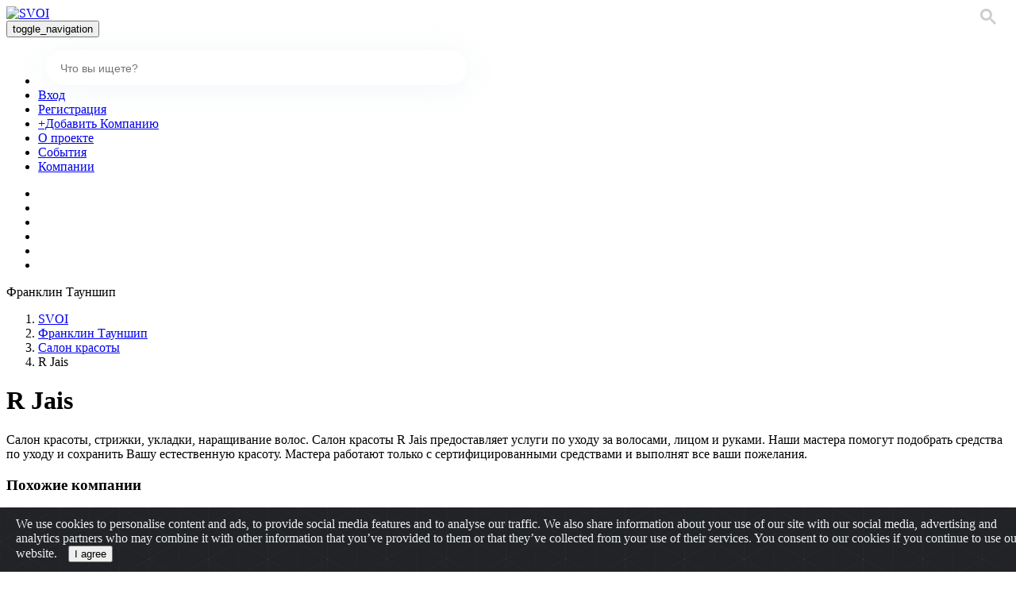

--- FILE ---
content_type: text/html; charset=UTF-8
request_url: https://svoi.us/company/r-jais-1765
body_size: 10642
content:
<!DOCTYPE html>
<html>
<head>
  <meta http-equiv="Content-Type" content="text/html; charset=utf-8">
  <meta name="language" content="ru">
  <meta name="viewport" content="initial-scale=1.0, user-scalable=no">
  <title>R Jais, Салон красоты в США — SVOI.us</title>
  <link rel="shortcut icon" href="/favicon.ico">
      <meta name="description" content="Салон красоты от компании R Jais по приемлемым ценам в Франклин Тауншип. Телефон: 7325450226" />
    <meta property="og:title" content="R Jais" />
    <meta property="og:description" content="Салон красоты от компании R Jais по приемлемым ценам в Франклин Тауншип. Телефон: 7325450226" />
    <meta property="og:image" content="https://svoi.us/files/images/d5a7d46935a33e21e9970601d6303cb7.jpeg" />
</head>
<body class="">

        <div class="top-bg "></div>
<nav class="navbar navbar-default"><div class="container"><a class="navbar-brand logo" href="https://svoi.us/"><img src="/assets/app/front/images/logo.svg" alt="SVOI"></a><div class="navbar-header"><button type="button" class="navbar-toggle collapsed" data-toggle="collapse" data-target="#bs-example-navbar-collapse-1" aria-expanded="false"><span class="sr-only">toggle_navigation</span><span class="icon-bar"></span><span class="icon-bar"></span><span class="icon-bar"></span></button></div><div class="navbar-collapse-top-header collapse navbar-collapse" id="bs-example-navbar-collapse-1"><div class="pre-header"><ul class="nav navbar-nav navbar-left mr-auto"><li class="form-cell search-menu-cell"><form method="get" class="form-inline form-search"><gcse:search enableAutoComplete="true"></gcse:search></form></li><li class="menu-cell-last menu-cell"><a href="/login" title="Вход">Вход</a></li><li class="menu-cell"><a href="/register" title="Регистрация">Регистрация</a></li><li class="menu-cell add-menu-cell"><a href="https://docs.google.com/forms/d/e/1FAIpQLScHdM4CjIRCQHBxgO22f2rHKcojKgyqsdFCpwzOVD44sUAb6g/viewform?usp=sf_link" target="_blank" rel="nofollow" title="+Добавить">+Добавить Компанию</a></li><li class="menu-cell"><a href="/about" title="О проекте">О проекте</a></li><li class="menu-cell "><a href="/events" title="События">События</a></li><li class="menu-cell-first-out menu-cell "><a href="/companies" title="Компании">Компании</a></li></ul><ul class="header-social-icons header-social-icons-out "><li class="no-svg-header-social"><a href="https://www.facebook.com/groups/svoi.us/" rel="nofollow" target="_blank"><i class="fa fa-facebook " aria-hidden="true"></i></a></li><li class="no-svg-header-social"><a href="https://twitter.com/svoi_usa" rel="nofollow" target="_blank"><i class="fa fa-twitter" aria-hidden="true"></i></a></li><li class="no-svg-header-social"><a href="https://www.instagram.com/svoi.us/" rel="nofollow" target="_blank"><i class="fa fa-instagram" aria-hidden="true"></i></a></li><li class="no-svg-header-social"><a href="https://www.linkedin.com/groups/7053198/profile" rel="nofollow" target="_blank"><i class="fa fa-linkedin" aria-hidden="true"></i></a></li><li class="no-svg-header-social yt"><a href="https://www.youtube.com/channel/UCtpTH9JfsdeTI56-1gFGWNA" rel="nofollow" target="_blank"><i class="fa fa-youtube-play" aria-hidden="true"></i></a></li><li class="no-svg-header-social"><a href="https://www.meetup.com/SVOIUS/" rel="nofollow" target="_blank"><i class="fa fa-meetup" aria-hidden="true"></i></a></li></ul></div></div><div class="navbar-collapse-top-header navbar-collapse-top-tablet" id="bs-example-navbar-collapse-2"></div></div></nav>
        <div class="container">
            <div class="row">
                <div class="col-md-12 hot-and-trending">
                    <div class="rotated-text"><span class="rotated-text__inner">Франклин Тауншип</span></div>
                                   </div>
            </div>
        </div>

    <div class="container breadcrumb-container"><div class="row"><div class="new-breadcrumbs-block col-md-12"><div class="new-breadcrumbs-block-inner"><ol id="wo-breadcrumbs" class="breadcrumb  col-md-12 col-xs-12" itemscope itemtype="http://schema.org/BreadcrumbList"><li><a href="/" title="Svoi" class="breadcrumb-home">SVOI</a></li><li itemprop="itemListElement" itemscope itemtype="http://schema.org/ListItem"><a href="/companies?city=400" itemprop="item" title="Франклин Тауншип">
                                                                                                                                    Франклин Тауншип
                                                                                            </a><meta itemprop="position" content="1" /><span class='separator'></span></li><li itemprop="itemListElement" itemscope itemtype="http://schema.org/ListItem"><a href="/companies/category/ft/salony-krasoty" itemprop="item" title="Салон красоты">
                                                                                                                                    Салон красоты
                                                                                            </a><meta itemprop="position" content="2" /><span class='separator'></span></li><li itemprop="itemListElement" itemscope itemtype="http://schema.org/ListItem"><span itemprop="name">R Jais</span><meta itemprop="position" content="3" /></li></ol></div></div></div></div>

    <div class="text-center alerts">
        
    </div>

    <div class="container">
    <div class="row">
        <div class="">
            <div class="row svoi-company card-row">
                <div class="details-row-company">
                    <div class="details-row-v2-product">
                        <div id="company-details">
                            <div class="logo-name logo-name-view col-md-12" itemscope itemtype="http://schema.org/Product">
                                                                <div class="col-md-10 col-xs-10 company-description">
                                    <div class="names-view">
                                        <div class="product-titles-in-view"><h1 itemprop="name">R Jais</h1></div>
                                                                            </div>
                                </div>
                            </div>
                        </div>
                                                    <div class="col-md-12 col-sm-12 about-value">
                                Салон красоты, стрижки, укладки, наращивание волос.
Салон красоты R Jais предоставляет услуги по уходу за волосами, лицом и руками. Наши мастера помогут подобрать средства по уходу и сохранить Вашу естественную красоту. Мастера работают только с сертифицированными средствами и выполнят все ваши пожелания. 
                            </div>
                        
                                            </div>
                                                                <div class="similar-companies">
                            <h3>Похожие компании</h3>
                                                            
    <div class="company-icons-in-view-grid section-keeper">
        <div class="items items-in-list">
                                                                                                                                                    <div data-href="/company/alexandras-beauty-spot-1753" data-target="_self" class="item featured-item ">
                                                                                                <div class="txtwrapper" style="margin-left: 20px">
                        <div class="product-title t-name_md js-product-name">
                            <span> Alexandra&#039;s Beauty Spot</span>
                        </div>
                        <div class="address">
                                                                                                Фейр-Лоун,  River Road 13-36                                                                                    </div>
                    </div>
                                </div>
                                                                                                            <div data-href="/company/northern-medical-center-day-spa-1763" data-target="_self" class="item featured-item last-for-row">
                                                                                                <div class="txtwrapper" style="margin-left: 20px">
                        <div class="product-title t-name_md js-product-name">
                            <span> Northern Medical Center &amp; Day Spa</span>
                        </div>
                        <div class="address">
                                                                                                Ист Брунсвик,  West Prospect Street 51                                                                                    </div>
                    </div>
                                </div>
                                                                                                            <div data-href="/company/sofrans-1767" data-target="_self" class="item featured-item ">
                                                                                                <div class="txtwrapper" style="margin-left: 20px">
                        <div class="product-title t-name_md js-product-name">
                            <span> Sofran&#039;s</span>
                        </div>
                        <div class="address">
                                                                                                Фейр-Лоун,  Plaza Road 14-12                                                                                    </div>
                    </div>
                                </div>
                                                                                                            <div data-href="/company/mira-skin-care-1759" data-target="_self" class="item featured-item last-for-row">
                                                                                                <div class="txtwrapper" style="margin-left: 20px">
                        <div class="product-title t-name_md js-product-name">
                            <span> Mira Skin Care</span>
                        </div>
                        <div class="address">
                                                                                                Ливингстон,  West Northfield Road 9                                                                                    </div>
                    </div>
                                </div>
                                                                                                            <div data-href="/company/star-spa-1769" data-target="_self" class="item featured-item ">
                                                                                                <div class="txtwrapper" style="margin-left: 20px">
                        <div class="product-title t-name_md js-product-name">
                            <span> Star Spa</span>
                        </div>
                        <div class="address">
                                                                                                Палисейдс Парк,  10th Street 500                                                                                    </div>
                    </div>
                                </div>
                                                                                                            <div data-href="/company/jacobs-and-natelas-eutopean-skin-care-12932" data-target="_self" class="item featured-item last-for-row">
                                                                                                <div class="txtwrapper" style="margin-left: 20px">
                        <div class="product-title t-name_md js-product-name">
                            <span> Jacobs and Natelas Eutopean Skin Care</span>
                        </div>
                        <div class="address">
                                                                                                Ньюарк,  Astor St 7039                                                                                    </div>
                    </div>
                                </div>
                                </div>
    </div>
                        </div>
                                    </div>
                <div class="right-block-company" id="right-block-company">
                    <div class="info-block-company" id="info-block-company" >
                                               <div class="profile-right profile-services">
                            <a class="profile-item col-md-12" href="https://docs.google.com/forms/d/e/1FAIpQLScHdM4CjIRCQHBxgO22f2rHKcojKgyqsdFCpwzOVD44sUAb6g/viewform?usp=sf_link" target="_blank" rel="nofollow">
                                <span>Редактировать Страницу</span>
                                <svg width="29" height="29" viewBox="0 0 29 29" fill="none" xmlns="http://www.w3.org/2000/svg">
                                    <path d="M26.2906 18.2715C25.8987 18.2715 25.5812 18.5943 25.5812 18.9926V25.3946C25.5798 26.5888 24.6279 27.5565 23.4529 27.5577H3.54713C2.37214 27.5565 1.42024 26.5888 1.41885 25.3946V6.60517C1.42024 5.41124 2.37214 4.44347 3.54713 4.44207H9.84604C10.2379 4.44207 10.5555 4.11929 10.5555 3.72103C10.5555 3.32306 10.2379 3 9.84604 3H3.54713C1.589 3.00225 0.00221695 4.615 0 6.60517V25.3948C0.00221695 27.385 1.589 28.9977 3.54713 29H23.4529C25.411 28.9977 26.9978 27.385 27 25.3948V18.9926C27 18.5943 26.6824 18.2715 26.2906 18.2715Z" fill="#04134D" fill-opacity="0.4"/>
                                    <path fill-rule="evenodd" clip-rule="evenodd" d="M22.6617 0.943531C23.9198 -0.31451 25.9596 -0.31451 27.2178 0.943531L28.0579 1.78353C29.314 3.04241 29.314 5.08033 28.0579 6.33921L15.2859 19.1106C15.1984 19.1981 15.0898 19.2613 14.9707 19.2943L8.90703 20.974C8.65842 21.0428 8.39219 20.9726 8.20958 20.7903C8.02724 20.6077 7.95705 20.3415 8.02612 20.0929L9.70571 14.0298C9.73871 13.9107 9.80191 13.8022 9.88944 13.7146L22.6617 0.943531ZM21.9024 3.7275L11.4493 14.1799L14.8203 17.5508L25.2736 7.0984L21.9024 3.7275ZM10.7759 15.5311L13.4693 18.2245L9.74374 19.2566L10.7759 15.5311ZM26.2863 6.08615L27.0455 5.32696C27.7432 4.62761 27.7432 3.49541 27.0455 2.79578L26.2052 1.95578C25.5063 1.25699 24.3732 1.25699 23.6743 1.95578L22.9148 2.71497L26.2863 6.08615Z" fill="#04134D" fill-opacity="0.4"/>
                                </svg>
                            </a>

                            <a class="profile-item" href="https://docs.google.com/forms/d/e/1FAIpQLSdKM7SKeElp9GikdBGdSI1lhmcydGSpNTutTPi6oqP4YfJqeg/viewform?usp=sf_link" target="_blank" rel="nofollow">
                                <span>Сообщить о Проблеме</span>
                                <svg width="31" height="30" viewBox="0 0 31 30" fill="none" xmlns="http://www.w3.org/2000/svg">
                                    <path fill-rule="evenodd" clip-rule="evenodd" d="M7.19106 28.9482C7.25609 28.9827 7.32815 29 7.39933 29C7.4837 29 7.56806 28.9758 7.641 28.9283L14.6775 24.3532L14.695 24.3541L14.7409 24.3564C14.9927 24.3695 15.244 24.3826 15.5 24.3826C23.7668 24.3826 30 19.3565 30 12.6917C30 6.02604 23.7668 1 15.5 1C7.23324 1 1 6.02604 1 12.6917C1 17.0051 3.11348 20.4476 6.95994 22.4138V28.5681C6.95994 28.7262 7.0487 28.873 7.19106 28.9482ZM1.87879 12.6917C1.87879 6.51931 7.73503 1.86388 15.5 1.86388C23.265 1.86388 29.1203 6.51931 29.1203 12.6917C29.1203 18.8641 23.2641 23.5187 15.4991 23.5187C15.2443 23.5187 14.9938 23.5057 14.7425 23.4919L14.579 23.4833C14.4885 23.472 14.3927 23.5023 14.3136 23.5541L7.83785 27.7647V22.1486C7.83785 21.9845 7.74294 21.8341 7.59355 21.7616C2.87006 19.4662 1.87879 15.5624 1.87879 12.6917Z" fill="#9BA1B8"/>
                                    <path d="M7.19106 28.9482L7.23799 28.8599L7.23775 28.8597L7.19106 28.9482ZM7.641 28.9283L7.58649 28.8445L7.58642 28.8445L7.641 28.9283ZM14.6775 24.3532L14.6824 24.2533L14.6501 24.2517L14.6229 24.2694L14.6775 24.3532ZM14.695 24.3541L14.7002 24.2542L14.6999 24.2542L14.695 24.3541ZM14.7409 24.3564L14.7461 24.2566H14.7461L14.7409 24.3564ZM6.95994 22.4138H7.05994V22.3526L7.00545 22.3248L6.95994 22.4138ZM14.7425 23.4919L14.748 23.3921L14.7478 23.3921L14.7425 23.4919ZM14.579 23.4833L14.5667 23.5828L14.5738 23.5831L14.579 23.4833ZM14.3136 23.5541L14.3681 23.638L14.3685 23.6378L14.3136 23.5541ZM7.83785 27.7647H7.73785V27.949L7.89236 27.8485L7.83785 27.7647ZM7.59355 21.7616L7.54984 21.8515L7.54985 21.8515L7.59355 21.7616ZM7.39933 28.9C7.34417 28.9 7.28826 28.8866 7.23798 28.8599L7.14414 29.0365C7.22392 29.0789 7.31214 29.1 7.39933 29.1V28.9ZM7.58642 28.8445C7.53002 28.8812 7.46469 28.9 7.39933 28.9V29.1C7.50271 29.1 7.6061 29.0704 7.69558 29.0121L7.58642 28.8445ZM14.6229 24.2694L7.58649 28.8445L7.69551 29.0121L14.732 24.437L14.6229 24.2694ZM14.6999 24.2542L14.6824 24.2533L14.6725 24.4531L14.6901 24.4539L14.6999 24.2542ZM14.7461 24.2566L14.7002 24.2542L14.6898 24.4539L14.7357 24.4563L14.7461 24.2566ZM15.5 24.2826C15.247 24.2826 14.9983 24.2697 14.7461 24.2566L14.7357 24.4563C14.9871 24.4694 15.241 24.4826 15.5 24.4826V24.2826ZM29.9 12.6917C29.9 19.2823 23.7327 24.2826 15.5 24.2826V24.4826C23.8008 24.4826 30.1 19.4308 30.1 12.6917H29.9ZM15.5 1.1C23.7327 1.1 29.9 6.1003 29.9 12.6917H30.1C30.1 5.95178 23.8008 0.9 15.5 0.9V1.1ZM1.1 12.6917C1.1 6.1003 7.26729 1.1 15.5 1.1V0.9C7.19919 0.9 0.9 5.95178 0.9 12.6917H1.1ZM7.00545 22.3248C3.1923 20.3756 1.1 16.9673 1.1 12.6917H0.9C0.9 17.0428 3.03467 20.5196 6.91442 22.5028L7.00545 22.3248ZM7.05994 28.5681V22.4138H6.85994V28.5681H7.05994ZM7.23775 28.8597C7.12776 28.8017 7.05994 28.6886 7.05994 28.5681H6.85994C6.85994 28.7637 6.96964 28.9444 7.14437 29.0366L7.23775 28.8597ZM15.5 1.76388C7.70242 1.76388 1.77879 6.4439 1.77879 12.6917H1.97879C1.97879 6.59473 7.76764 1.96388 15.5 1.96388V1.76388ZM29.2203 12.6917C29.2203 6.44391 23.2976 1.76388 15.5 1.76388V1.96388C23.2324 1.96388 29.0203 6.59472 29.0203 12.6917H29.2203ZM15.4991 23.6187C23.2967 23.6187 29.2203 18.9395 29.2203 12.6917H29.0203C29.0203 18.7887 23.2315 23.4187 15.4991 23.4187V23.6187ZM14.737 23.5918C14.9882 23.6056 15.2412 23.6187 15.4991 23.6187V23.4187C15.2474 23.4187 14.9994 23.4059 14.748 23.3921L14.737 23.5918ZM14.5738 23.5831L14.7372 23.5918L14.7478 23.3921L14.5843 23.3834L14.5738 23.5831ZM14.3685 23.6378C14.4333 23.5952 14.5056 23.5749 14.5667 23.5825L14.5913 23.384C14.4714 23.3692 14.3521 23.4093 14.2588 23.4705L14.3685 23.6378ZM7.89236 27.8485L14.3681 23.638L14.2591 23.4703L7.78334 27.6808L7.89236 27.8485ZM7.73785 22.1486V27.7647H7.93785V22.1486H7.73785ZM7.54985 21.8515C7.66534 21.9076 7.73785 22.0233 7.73785 22.1486H7.93785C7.93785 21.9456 7.82054 21.7607 7.63724 21.6716L7.54985 21.8515ZM1.77879 12.6917C1.77879 15.5869 2.78107 19.5342 7.54984 21.8515L7.63725 21.6716C2.95905 19.3983 1.97879 15.5379 1.97879 12.6917H1.77879Z" fill="#9BA1B8"/>
                                </svg>
                            </a>
                        </div>
                        
                          <div class="company-info">

                              
                                                                <div class="item event-item col-md-12">
                                      <div class="event-sub-item col-md-3 first-sub-item"><b>Телефон:</b></div>
                                      <div class="event-sub-item col-md-9 second-sub-item flx-column">
                                                                                                                                                                                                                                                                                    <a href="tel:7325450226" title="Телефон">732-545-0226</a>
                                                                                </div>
                                  </div>
                                                                                                                            <div class="item event-item col-md-12">
                                      <div class="event-sub-item col-md-3 first-sub-item"><b>Адрес:</b></div>
                                      <div class="event-sub-item col-md-9 second-sub-item flx-column">
                                                                                                                                                                                                                                                                                                                                                                                                                                                                                                                                                                                                                                                                                                                                                                                                                                                                                      <a href="https://www.google.com/maps/search/John%20F%20Kennedy%20Boulevard%202%2C%20Franklin%20Township%2C%20NJ%20%2008873" target="_blank">John F Kennedy Boulevard 2, Franklin Township, NJ  08873</a>
                                                                                </div>
                                  </div>
                                                                                                                                                                                </div>

                                                        <div class="map-item col-md-12">
                                  <div class="contacts-on-map" id="gmap"></div>
                                  <div id="gmap-list"></div>
                              </div>
                                                </div>
                  </div>
                                      <div class="similar-companies-mobile">
                          <h3>Похожие компании</h3>
                                                          
    <div class="company-icons-in-view-grid section-keeper">
        <div class="items items-in-list">
                                                                                                                                                    <div data-href="/company/alexandras-beauty-spot-1753" data-target="_self" class="item featured-item ">
                                                                                                <div class="txtwrapper" style="margin-left: 20px">
                        <div class="product-title t-name_md js-product-name">
                            <span> Alexandra&#039;s Beauty Spot</span>
                        </div>
                        <div class="address">
                                                                                                Фейр-Лоун,  River Road 13-36                                                                                    </div>
                    </div>
                                </div>
                                                                                                            <div data-href="/company/northern-medical-center-day-spa-1763" data-target="_self" class="item featured-item last-for-row">
                                                                                                <div class="txtwrapper" style="margin-left: 20px">
                        <div class="product-title t-name_md js-product-name">
                            <span> Northern Medical Center &amp; Day Spa</span>
                        </div>
                        <div class="address">
                                                                                                Ист Брунсвик,  West Prospect Street 51                                                                                    </div>
                    </div>
                                </div>
                                                                                                            <div data-href="/company/sofrans-1767" data-target="_self" class="item featured-item ">
                                                                                                <div class="txtwrapper" style="margin-left: 20px">
                        <div class="product-title t-name_md js-product-name">
                            <span> Sofran&#039;s</span>
                        </div>
                        <div class="address">
                                                                                                Фейр-Лоун,  Plaza Road 14-12                                                                                    </div>
                    </div>
                                </div>
                                                                                                            <div data-href="/company/mira-skin-care-1759" data-target="_self" class="item featured-item last-for-row">
                                                                                                <div class="txtwrapper" style="margin-left: 20px">
                        <div class="product-title t-name_md js-product-name">
                            <span> Mira Skin Care</span>
                        </div>
                        <div class="address">
                                                                                                Ливингстон,  West Northfield Road 9                                                                                    </div>
                    </div>
                                </div>
                                                                                                            <div data-href="/company/star-spa-1769" data-target="_self" class="item featured-item ">
                                                                                                <div class="txtwrapper" style="margin-left: 20px">
                        <div class="product-title t-name_md js-product-name">
                            <span> Star Spa</span>
                        </div>
                        <div class="address">
                                                                                                Палисейдс Парк,  10th Street 500                                                                                    </div>
                    </div>
                                </div>
                                                                                                            <div data-href="/company/jacobs-and-natelas-eutopean-skin-care-12932" data-target="_self" class="item featured-item last-for-row">
                                                                                                <div class="txtwrapper" style="margin-left: 20px">
                        <div class="product-title t-name_md js-product-name">
                            <span> Jacobs and Natelas Eutopean Skin Care</span>
                        </div>
                        <div class="address">
                                                                                                Ньюарк,  Astor St 7039                                                                                    </div>
                    </div>
                                </div>
                                </div>
    </div>
                    </div>
                            </div>
        </div>
    </div>
</div>


                            <a class="fixed-services" href="https://goo.gl/forms/Ou6xyhYXUE77MwbJ2" target="_blank" rel="nofollow" id="fixed-services">
        <div class="container">
            <div class="services-block">
                 <span class="services-caption">Нужны новые клиенты?</span>
                 <span class="hidden-sm hidden-xs">
                <svg width="32" height="32" viewBox="0 0 32 32" fill="none" xmlns="http://www.w3.org/2000/svg">
                <path fill-rule="evenodd" clip-rule="evenodd" d="M16 31C24.2843 31 31 24.2843 31 16C31 7.71573 24.2843 1 16 1C7.71573 1 1 7.71573 1 16C1 24.2843 7.71573 31 16 31Z" fill="#4D83F3" fill-opacity="0.14" stroke="white" stroke-width="2"/>
                <path fill-rule="evenodd" clip-rule="evenodd" d="M29.5 11.677H19.2563L16 2.5L12.7437 11.677H2.5L11.2355 17.323L7.26453 26.5L16 20.8527L24.7355 26.5L20.7645 17.323L29.5 11.677Z" fill="white"/>
                </svg>
                </span>
            </div>
        </div>
    </a>
    <footer class="footer">
        <div class="container clearfix">

            <ul class="info">
                <li class="logo">
                    <a href="/">
                        <img src="/assets/app/front/images/logo.svg" alt="SVOI">
                    </a>
                </li>
                <li class="footer-menu">
                    <ul class="nav navbar-nav navbar-left mr-auto">
                        <li class="menu-cell ">
                            <a href="/companies" title="Компании">Компании</a>
                        </li>
                        <li class="menu-cell ">
                            <a href="/events" title="События">События</a>
                        </li>
                        <li class="menu-cell">
                            <a href="/about" title="О проекте">Реклама</a>
                        </li>
                        <li class="menu-cell add-menu-cell">
                            <a href="https://docs.google.com/forms/d/e/1FAIpQLScHdM4CjIRCQHBxgO22f2rHKcojKgyqsdFCpwzOVD44sUAb6g/viewform?usp=sf_link" target="_blank" rel="nofollow" title="+Добавить">+Добавить бизнес</a>
                        </li>
                                                <li class="menu-cell">
                            <a href="/catalog" title="Карта сайта">Карта сайта</a>
                        </li>
                        <li class="menu-cell">
                            <a href="/terms-of-use" title="Политика конфиденциальности">Политика конфиденциальности</a>
                        </li>
                    </ul>
                </li>
                <li class="fsocial">
                    <ul class="footer-social-icons">
                                                <li class="no-svg-social">
                            <a href="https://www.facebook.com/groups/svoi.us/" rel="nofollow" target="_blank">
                                <i class="fa fa-facebook" aria-hidden="true"></i>
                            </a>
                        </li>
                        <li class="no-svg-social">
                            <a href="https://twitter.com/svoi_usa" rel="nofollow" target="_blank">
                                <i class="fa fa-twitter" aria-hidden="true"></i>
                            </a>
                        </li>
                        <li class="no-svg-social">
                            <a href="https://www.instagram.com/svoi.us/" rel="nofollow" target="_blank">
                                <i class="fa fa-instagram" aria-hidden="true"></i>
                            </a>
                        </li>
                        <li class="no-svg-social">
                            <a href="https://www.linkedin.com/groups/7053198/profile" rel="nofollow" target="_blank">
                                <i class="fa fa-linkedin" aria-hidden="true"></i>
                            </a>
                        </li>
                        <li class="no-svg-social yt">
                            <a href="https://www.youtube.com/channel/UCtpTH9JfsdeTI56-1gFGWNA" rel="nofollow" target="_blank">
                                <i class="fa fa-youtube-play" aria-hidden="true" style="width: 21px; height: 21px;"></i>
                            </a>
                        </li>
                                                <li class="no-svg-social">
                            <a href="https://www.meetup.com/SVOIUS/" rel="nofollow" target="_blank">
                                <i class="fa fa-meetup" aria-hidden="true"></i>
                            </a>

                        </li>
                    </ul>

                </li>
            </ul>
            <p class="copy-right">© SVOI.us, 2026.  <a href="/cdn-cgi/l/email-protection#553c3b333a1526233a3c7b2026"><span class="__cf_email__" data-cfemail="4c25222a230c3f3a232562393f">[email&#160;protected]</span></a></p>


                   </div>

    </footer>


        <ul class="icons-in-bread">
                        <li>
                <div id="socialShare">
                    <div class="socialBox pointer">
                        <svg width="85" height="85" viewBox="0 0 85 85" fill="none" xmlns="http://www.w3.org/2000/svg">
                            <g filter="url(#filter111_d)">
                                <rect x="20" y="16" width="45" height="45" rx="20" fill="url(#paint0_linear)"/>
                            </g>
                            <path fill-rule="evenodd" clip-rule="evenodd" d="M43.8784 42.532C44.5048 41.7272 45.4841 41.2064 46.5824 41.2064C48.4656 41.2064 50 42.7292 50 44.6032C50 46.4772 48.4696 48 46.5863 48C44.7031 48 43.1727 46.4732 43.1727 44.6032C43.1727 44.2087 43.2441 43.826 43.3709 43.4709L38.1295 40.5554C37.5031 41.3681 36.5198 41.8929 35.4176 41.8929C33.5344 41.8929 32 40.37 32 38.4961C32 36.6221 33.5344 35.0993 35.4137 35.0993C36.5159 35.0993 37.4991 35.62 38.1216 36.4327L43.359 33.5212C43.2322 33.1701 43.1648 32.7913 43.1648 32.3968C43.1648 30.5228 44.6952 29 46.5784 29C48.4617 29 49.9921 30.5228 49.9921 32.3968C49.9921 34.2708 48.4577 35.7936 46.5784 35.7936C45.4762 35.7936 44.493 35.2689 43.8705 34.4601L38.6291 37.3717C38.7559 37.7267 38.8233 38.1015 38.8233 38.4961C38.8233 38.8866 38.7559 39.2654 38.633 39.6165L43.8784 42.532ZM48.9256 32.4007C48.9256 31.1146 47.8749 30.0691 46.5824 30.0691C45.2938 30.0691 44.2392 31.1146 44.2392 32.4007C44.2392 33.6869 45.2899 34.7324 46.5824 34.7324C47.8749 34.7324 48.9256 33.6869 48.9256 32.4007ZM35.4176 40.8277C34.1251 40.8277 33.0744 39.7822 33.0744 38.4961C33.0744 37.2099 34.1251 36.1645 35.4176 36.1645C36.7101 36.1645 37.7608 37.2099 37.7608 38.4961C37.7608 39.7822 36.7062 40.8277 35.4176 40.8277ZM44.2392 44.5993C44.2392 45.8854 45.2899 46.9309 46.5824 46.9309C47.8749 46.9309 48.9256 45.8854 48.9256 44.5993C48.9256 43.3131 47.8749 42.2676 46.5824 42.2676C45.2899 42.2676 44.2392 43.3131 44.2392 44.5993Z" fill="#2438F5"/>
                            <defs>
                                <filter id="filter111_d" x="0" y="0" width="85" height="85" filterUnits="userSpaceOnUse" color-interpolation-filters="sRGB">
                                    <feFlood flood-opacity="0" result="BackgroundImageFix"/>
                                    <feColorMatrix in="SourceAlpha" type="matrix" values="0 0 0 0 0 0 0 0 0 0 0 0 0 0 0 0 0 0 127 0"/>
                                    <feOffset dy="4"/>
                                    <feGaussianBlur stdDeviation="10"/>
                                    <feColorMatrix type="matrix" values="0 0 0 0 0.823529 0 0 0 0 0.878431 0 0 0 0 0.913725 0 0 0 0.3 0"/>
                                    <feBlend mode="normal" in2="BackgroundImageFix" result="effect1_dropShadow"/>
                                    <feBlend mode="normal" in="SourceGraphic" in2="effect1_dropShadow" result="shape"/>
                                </filter>
                                <linearGradient id="paint0_linear" x1="20.0672" y1="56.6155" x2="63.2596" y2="60.0962" gradientUnits="userSpaceOnUse">
                                    <stop stop-color="white"/>
                                    <stop offset="1" stop-color="white"/>
                                </linearGradient>
                            </defs>
                        </svg>
                        <div id="socialGallery">
                            <div class="socialToolBox">
                                <a class="facebook" rel="nofollow" target="_blank" href="https://www.facebook.com/sharer/sharer.php?u=https://svoi.us/company/r-jais-1765&amp;t=Svoi.Us"><i class="fa fa-facebook"></i></a>
                                <a class="twitter" rel="nofollow" target="_blank" href="https://twitter.com/share?text=svoi.us&amp;url=https://svoi.us/company/r-jais-1765 "><i class="fa fa-twitter"></i></a>
                                <a class="linkedin" rel="nofollow" target="_blank" href="https://www.linkedin.com/shareArticle?mini=true&amp;url=https://svoi.us/company/r-jais-1765&amp;title=Check%20out%20this%20site&amp;summary=Svoi&amp;source=Svoi "><i class="fa fa-linkedin"></i></a>
                                <a class="email" href="/cdn-cgi/l/email-protection#16296563747c7375622b4560797f30777b662d777b662d7479726f2b557e73757d332426796362332426627e7f65332426657f6273332426367e626266652c39396560797f3863653975797b6677786f39643b7c777f653b27212023" title="Share by Email"><i class="fa fa-envelope"></i></a>
                            </div>
                        </div>
                    </div>
                </div>
            </li>
            <li class="copy-page pointer">
                <svg width="85" height="85" viewBox="0 0 85 85" fill="none" xmlns="http://www.w3.org/2000/svg">
                    <g filter="url(#filter222_d)">
                        <rect x="20" y="16" width="45" height="45" rx="20" fill="url(#paint0_linear)"/>
                    </g>
                    <path fill-rule="evenodd" clip-rule="evenodd" d="M36.6496 32H46.3504C47.2564 32 47.9957 32.73 48 33.6287V47.3713C48 48.27 47.2607 49 46.3504 49H36.6496C35.7393 49 35 48.27 35 47.3713V33.6287C35 32.73 35.7393 32 36.6496 32ZM46.3462 47.8565C46.6197 47.8565 46.8419 47.6371 46.8419 47.3671V33.6287C46.8419 33.3586 46.6197 33.1392 46.3462 33.1392H36.6453C36.3718 33.1392 36.1496 33.3586 36.1496 33.6287V47.3671C36.1496 47.6371 36.3718 47.8565 36.6453 47.8565H46.3462Z" fill="#2438F5"/>
                    <path d="M49.3504 29H39.6496C38.7393 29 38 29.73 38 30.6287C38 30.9451 38.2564 31.1983 38.5769 31.1983C38.8974 31.1983 39.1538 30.9451 39.1538 30.6287C39.1538 30.3586 39.3761 30.1392 39.6496 30.1392H49.3504C49.6239 30.1392 49.8462 30.3586 49.8462 30.6287V44.3713C49.8462 44.6414 49.6239 44.8608 49.3504 44.8608C49.0299 44.8608 48.7735 45.1139 48.7735 45.4304C48.7735 45.7468 49.0299 46 49.3504 46C50.2607 46 51 45.27 51 44.3713V30.6287C51 29.73 50.2607 29 49.3504 29Z" fill="#2438F5"/>
                    <defs>
                        <filter id="filter222_d" x="0" y="0" width="85" height="85" filterUnits="userSpaceOnUse" color-interpolation-filters="sRGB">
                            <feFlood flood-opacity="0" result="BackgroundImageFix"/>
                            <feColorMatrix in="SourceAlpha" type="matrix" values="0 0 0 0 0 0 0 0 0 0 0 0 0 0 0 0 0 0 127 0"/>
                            <feOffset dy="4"/>
                            <feGaussianBlur stdDeviation="10"/>
                            <feColorMatrix type="matrix" values="0 0 0 0 0.823529 0 0 0 0 0.878431 0 0 0 0 0.913725 0 0 0 0.3 0"/>
                            <feBlend mode="normal" in2="BackgroundImageFix" result="effect1_dropShadow"/>
                            <feBlend mode="normal" in="SourceGraphic" in2="effect1_dropShadow" result="shape"/>
                        </filter>
                        <linearGradient id="paint0_linear" x1="20.0672" y1="56.6155" x2="63.2596" y2="60.0962" gradientUnits="userSpaceOnUse">
                            <stop stop-color="white"/>
                            <stop offset="1" stop-color="white"/>
                        </linearGradient>
                    </defs>
                </svg>
            </li>
            <li>
                <div class="scrollup bottom-buttons">
                    <a href="#"><i class="fa fa-chevron-up"></i></a>
                </div>
            </li>
        </ul>

    </div>

        

    <style type='text/css'>

        .gsib_b {
            position: absolute;
            right: 50px;
            top: 9px;
        }

        .gscb_a {
            font: 41px/13px arial,sans-serif !important;
        }

        .gsst_a .gscb_a {
            color: #ccc;
        }

        .gsst_a .gscb_a:hover {
            color: #3151EC;
        }

        .gsc-search-button.gsc-search-button-v2 svg:hover > path {
            fill: #3151EC;
        }


        .gsc-control-cse {
            border-radius: 100px;
            background: transparent;
        }

        @media (min-width: 769px) {
            .gsc-control-cse {
                width: 498px;
            }

            .gsc-search-box-tools .gsc-search-box .gsc-input input {
                width: 498px;
            }
        }
        .gsc-search-box-tools .gsc-search-box .gsc-input input {
            background: #ffffff !important;
            text-indent: 0px !important;
            height: 44px !important;
            box-shadow: 0 5px 40px rgba(210, 224, 233,.3);
            font-size: 18px!important;
            margin: 0 10px !important;
            padding-left: 18px !important;
            padding-right: 30px !important;
            border-radius: 100px;
            border: none;
            outline: none;
        }

        table.gsc-search-box td {
            padding: 0px;
            border: none;
        }

        .gsc-input-box {
            background: transparent;
        }
        .gsc-control-cse {
            padding: 0px;
            border: none;
        }

        .gsc-control-cse div {
            border: none;
        }

        .gsc-search-button.gsc-search-button-v2 {
            background: 0 0;
            border: none;
            outline: none;
            padding: 5px 5px 5px 5px;
            position: absolute;
            right: 20px;
            top: 6px;
        }

        .gsc-search-button.gsc-search-button-v2 svg {
            width: 20px;
            height: 20px;
        }

        .gsc-search-button-v2:focus {
            outline:0 !important;
        }



        .gsc-search-button.gsc-search-button-v2 svg path{
            fill: #ccc;
        }
        .ripple {
            position: absolute;
            background: rgba(255,255,255, 0.3);
            border-radius: 100%;
            -webkit-transform: scale(0);
            -ms-transform: scale(0);
            transform: scale(0);
            pointer-events: none;
        }

        .ripple.show {
            -webkit-animation: ripple .5s ease-out;
            animation: ripple .5s ease-out;
            top: -90px !important;
        }
        @-webkit-keyframes
        ripple { to {
            -webkit-transform: scale(1.5);
            transform: scale(1.5);
            opacity: 0;
        }
        }
        @keyframes
        ripple { to {
            -webkit-transform: scale(1.5);
            transform: scale(1.5);
            opacity: 0;
        }
        }


    </style>
        <link rel="stylesheet" href="/css/59d1b33-62e7b66.css" />
    
             <link rel="stylesheet" href="/css/b107f5a-c487427.css" />
        
    <script data-cfasync="false" src="/cdn-cgi/scripts/5c5dd728/cloudflare-static/email-decode.min.js"></script><script>
        (function() {
            var cx = '006071958116033311469:qywbsyubfpk';
            var gcse = document.createElement('script');
            gcse.type = 'text/javascript';
            gcse.async = true;
            gcse.src = 'https://cse.google.com/cse.js?cx=' + cx;
            var s = document.getElementsByTagName('script')[0];
            s.parentNode.insertBefore(gcse, s);
        })();
        window.onload = function(){
            document.getElementById('gsc-i-id1').placeholder = 'Что вы ищете?';
        };
    </script>
      

        <script src="/js/a8b5ba2-7ca19db.js"></script>
        <script>
        $('#burger-menu, #header-bg').click(function () {
            $('#header-bg').toggleClass('header-menu-on');
            $('#burger-menu').toggleClass('menu-on');
        });


        /*function google_search()
        {
            window.open("http://www.google.com/search?q=site:svoi.us+" + encodeURIComponent(document.getElementById("q").value), '_blank');
        }*/


    </script>

        <script src="/assets/app/front/js/venobox.min.js"></script>
    <script src="/assets/app/front/js/maplace.js"></script>
    <script src="https://maps.google.com/maps/api/js?sensor=false&libraries=geometry&v=3.22&key=AIzaSyARWq67tqxljcChHaNq-xFPq1Mw6cT91ko"></script>

    <script>
    $(function() {
        $('.gallery').venobox();

        var data = [];
                                                    data.push({
                    lat: 40.5134002,
                    lon: -74.4896731,
                    icon: '/assets/app/front/images/red-dot.png',
                    zoom: 18,
                    title: "John F Kennedy Boulevard 2",
                    html: "<h3>R Jais</h3><p>John F Kennedy Boulevard 2<br>"
                        + ""
                        + "Франклин Тауншип<br>"
                        + "Нью-Джерси<br>"
                        + "Соединенные Штаты Америки<br>"
                        + " 08873<br>"
                        + "</p>"
                });
                                            if (data.length > 0) {
            $('#gmap').show();
            new Maplace({
                locations: data,
                controls_type: 'list',
                controls_on_map: true,
                controls_title: 'Выберите место:',
                view_all_text: 'Показать все',
                map_options: {
                    scrollwheel: false
                }
            }).Load();
        }
    });
    </script>

<!-- Google Analytics counter -->
<script>
  (function (i, s, o, g, r, a, m) {
    i['GoogleAnalyticsObject'] = r;
    i[r] = i[r] || function () {
      (i[r].q = i[r].q || []).push(arguments)
    }, i[r].l = 1 * new Date();
    a = s.createElement(o),
      m = s.getElementsByTagName(o)[0];
    a.async = 1;
    a.src = g;
    m.parentNode.insertBefore(a, m)
  })(window, document, 'script', 'https://www.google-analytics.com/analytics.js', 'ga');
  ga('create', 'UA-2107170-81', 'auto');
  ga('send', 'pageview');
</script>
<!-- /Google Analytics counter -->
<!-- START Bootstrap-Cookie-Alert -->
<link rel="stylesheet" href="https://cdn.jsdelivr.net/gh/Wruczek/Bootstrap-Cookie-Alert@gh-pages/cookiealert.css">
<div class="alert text-center cookiealert" role="alert">
  <div class="container">
    <div class="row">
      <div class="col">
        We use cookies to personalise content and ads, to provide social media features and to analyse our traffic. We
        also share information about your use of our site with our social media, advertising and analytics partners who
        may combine it with other information that you’ve provided to them or that they’ve collected from your use of
        their services. You consent to our cookies if you continue to use our website.
        <button type="button" class="btn btn-primary btn-sm acceptcookies" aria-label="Close">I agree</button>
      </div>
    </div>
  </div>
</div>
<script src="https://cdn.jsdelivr.net/gh/Wruczek/Bootstrap-Cookie-Alert@gh-pages/cookiealert.js"></script>
<!-- END Bootstrap-Cookie-Alert -->
<script defer src="https://static.cloudflareinsights.com/beacon.min.js/vcd15cbe7772f49c399c6a5babf22c1241717689176015" integrity="sha512-ZpsOmlRQV6y907TI0dKBHq9Md29nnaEIPlkf84rnaERnq6zvWvPUqr2ft8M1aS28oN72PdrCzSjY4U6VaAw1EQ==" data-cf-beacon='{"version":"2024.11.0","token":"d13a32e502db49b7b68fc43f70d3f12f","r":1,"server_timing":{"name":{"cfCacheStatus":true,"cfEdge":true,"cfExtPri":true,"cfL4":true,"cfOrigin":true,"cfSpeedBrain":true},"location_startswith":null}}' crossorigin="anonymous"></script>
</body>
</html>